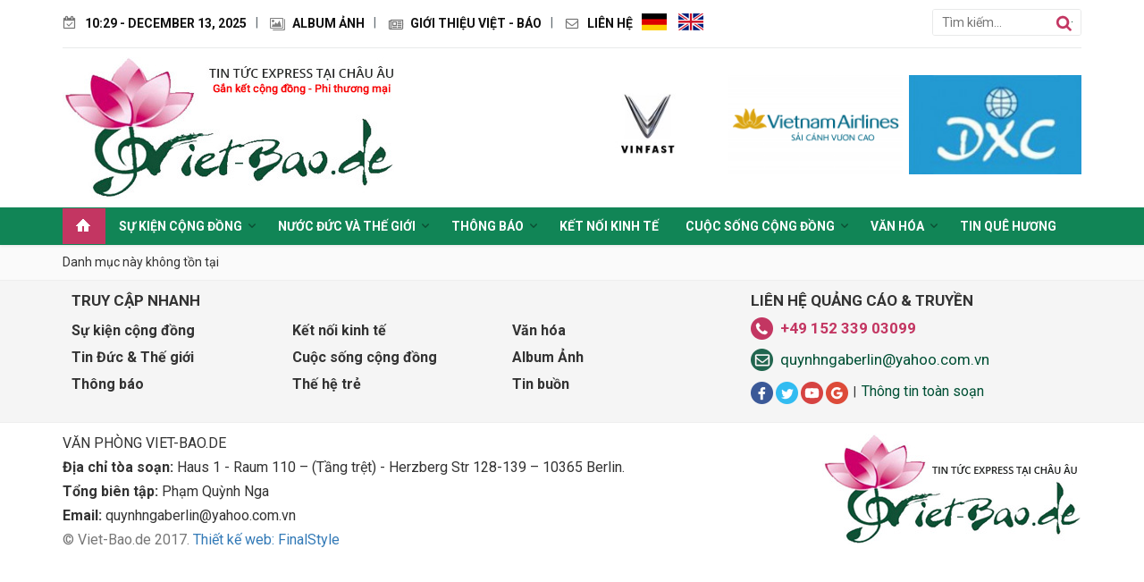

--- FILE ---
content_type: text/html; charset=UTF-8
request_url: https://viet-bao.de/hon-nhau-rat-hai-suc-khoe-n7412.html/
body_size: 4360
content:
<!DOCTYPE html PUBLIC "-//W3C//DTD XHTML 1.0 Transitional//EN" "http://www.w3.org/TR/xhtml1/DTD/xhtml1-transitional.dtd">
<html xmlns="http://www.w3.org/1999/xhtml" xml:lang="vi-vn" lang="vi-vn">
<head>
    <meta http-equiv="Content-Type" content="text/html; charset=utf-8" />
    <title>Viet-bao.de | Trang báo điện tử dành cho cộng đồng Việt Nam tại CHLB Đức - Trang báo điện tử dành cho cộng đồng Việt Nam tại CHLB Đức</title>
    <meta name="keywords" content="Tin tức cập nhật 24h, tin mới, đọc tin tức, tin nhanh" />
    <meta name="description" content="Trang báo điện tử dành cho cộng đồng Việt Nam tại CHLB Đức" />
    <meta name="robots" content="index,follow,all" />
    <meta name="language" content="Vietnamese" />
    <meta property="og:type" content="article"/>
    <meta property="og:title" content="Viet-bao.de | Trang báo điện tử dành cho cộng đồng Việt Nam tại CHLB Đức - Trang báo điện tử dành cho cộng đồng Việt Nam tại CHLB Đức"/>
    <meta property="og:description" content="Trang báo điện tử dành cho cộng đồng Việt Nam tại CHLB Đức" />
    <meta property="og:url" content="http://viet-bao.de/hon-nhau-rat-hai-suc-khoe-n7412.html/" />
    <meta property="og:sitename" content="Viet-bao.de | Trang báo điện tử dành cho cộng đồng Việt Nam tại CHLB Đức - Trang báo điện tử dành cho cộng đồng Việt Nam tại CHLB Đức" />
    <meta name="dc.language" content="VN" />
    <meta name="dc.source" content="viet-bao.de" />
    <meta name="dc.title" content="Viet-bao.de | Trang báo điện tử dành cho cộng đồng Việt Nam tại CHLB Đức - Trang báo điện tử dành cho cộng đồng Việt Nam tại CHLB Đức" />
    <meta name="dc.keywords" content="Tin tức cập nhật 24h, tin mới, đọc tin tức, tin nhanh" />
    <meta name="dc.subject" content="Viet-bao.de" />
    <meta name="dc.description" content="Trang báo điện tử dành cho cộng đồng Việt Nam tại CHLB Đức" />
    <meta name="revisit-after" content="1 days" />
    <link type="image/x-icon" href="/favicon.ico" rel='icon' />
    <meta name="viewport" content="user-scalable=no, initial-scale=1.0, maximum-scale=1.0, width=device-width" />
    <meta name="author" content="viet-bao.de"/>
    <link href="https://fonts.googleapis.com/css?family=Roboto:400,500,700&amp;subset=vietnamese" rel="stylesheet">
    <link rel="canonical" href="http://viet-bao.de/hon-nhau-rat-hai-suc-khoe-n7412.html/" />
<link rel="stylesheet" type="text/css" media="screen" href="https://viet-bao.de/templates/default/css/bootstrap.css?v=1.2" />
<link rel="stylesheet" type="text/css" media="screen" href="https://viet-bao.de/templates/default/css/style.css?v=1.2" />
<script type="text/javascript" src="https://viet-bao.de/libraries/jquery/jquery.min.js"></script>
                        </head>
<body id="page-news">
<div id="google_translate_element2"></div>
<script type="text/javascript">
    function googleTranslateElementInit2(){
        new google.translate.TranslateElement({pageLanguage: 'vi',autoDisplay: false}, 'google_translate_element2');
    }
</script>
<script type="text/javascript" src="//translate.google.com/translate_a/element.js?cb=googleTranslateElementInit2"></script>
<header class="container">
    <div class="header-top clearfix">
        <button id="btn-top-menu" type="button" class="navbar-toggle">
            <span class="icon-bar"></span>
            <span class="icon-bar"></span>
            <span class="icon-bar"></span>
        </button>
        <ul class="pull-left">
            <li class="date"><a href="javascript:void(0);">10:29 - December 13, 2025</a></li>
            <li class="album"><a href="https://viet-bao.de/album-anh/" title="Album ảnh">Album ảnh</a></li>
            <li class="about"><a href="https://viet-bao.de/gioi-thieu-viet-bao.html" title="Giới thiệu Việt - Báo">Giới thiệu Việt - Báo</a></li>
            <!--<li class="ad"><a href="http://raovatvb.de" title="Tự Rao vặt miễn phí">Tự Rao vặt miễn phí</a></li>-->
            <li class="contact"><a href="https://viet-bao.de/lien-he" title="Liên hệ">Liên hệ</a></li>
        </ul>
        <div class="pull-left langs vi">
            <a href="javascript:void(0);" onclick="doGTranslate('vi|de');" class="de"></a>
            <a href="javascript:void(0);" onclick="doGTranslate('vi|en');" class="en"></a>
            <a href="javascript:void(0);" onclick="doGTranslate('vi|vi');" class="vi"></a>
        </div>
        <div class="pull-right search-form">
            <form action="/tim-kiem" method="get" onsubmit="return submitSearch();">
    <input id="keyword" name="keyword" type="text" value="" placeholder="Tìm kiếm..." />
    <input type="submit" value=""/>
    <input type="hidden"  name="module" value="news"/>
    <input type="hidden"  name="view" value="search"/>
    <input type="hidden"  name="Itemid" value="2"/>
    <input type="hidden" id="link_search" value="/tim-kiem" />
</form>        </div>
    </div><!--end: .header-top-->
    <div class="row">
        <div class="col-lg-4 logo">
            <a href="https://viet-bao.de/" title="Viet-bao.de"><img alt="Viet-bao.de" class="img-responsive" src="/images/logos/logovb.jpg"></a>
        </div>
        <div class="col-lg-8 hidden-sm hidden-xs">
            <div class="loaderboard text-right">
                                    <div class="block-banner block-banner-default_header" style="float:none;">
                                        <div class="banner-item">
                <a href="https://vinfastauto.eu/de/store-locator" title='Vinfast'>
                                            <img alt="Vinfast" src="https://viet-bao.de/images/banners/small/_1732491968.jpeg"/>
                                    </a>
                </div>
                                                            <div class="banner-item">
                <a href="https://vietnamairlines.com" title='VietnamAirlines'>
                                            <img alt="VietnamAirlines" src="https://viet-bao.de/images/banners/small/vietnamairlines-1645353557.png"/>
                                    </a>
                </div>
                                                            <div class="banner-item">
                <a href="" title='DXC'>
                                            <img alt="DXC" src="https://viet-bao.de/images/banners/small/dxc-1645353934.jpg"/>
                                    </a>
                </div>
                        </div><!--end: .block-banner-->                            </div><!--end: .loaderboard-->
        </div>
    </div>
</header>
<nav class="navbar" role="navigation">
    <div class="container">
        <button type="button" class="navbar-toggle" data-toggle="collapse" data-target="#vb-navbar-collapse">
            <span class="sr-only">Toggle navigation</span>
            <span class="icon-bar"></span>
            <span class="icon-bar"></span>
            <span class="icon-bar"></span>
        </button>
        <a class="navbar-brand hidden-lg hidden-md" href="javascript:void(0);">
            Menu
        </a>
        <div id="vb-navbar-collapse" class="collapse navbar-collapse" id="fs-navbar-collapse">
            <ul class="nav navbar-nav block-menu-nav">
    <li class="home selected">
        <a href="/" rel="nofollow"></a>
    </li>
    <li class="dropdown menu-62  has-child"><a class="dropdown-toggle disabled" data-toggle="dropdown" href="https://viet-bao.de/su-kien-cong-dong/" title="Sự kiện cộng đồng">Sự kiện cộng đồng</a><ul class="dropdown-menu submenu-62 "></li><li class="dropdown menu-69 "><a class="dropdown-toggle disabled" data-toggle="dropdown" href="https://viet-bao.de/su-kien-cong-dong/su-kien-cong-dong/" title="Sự kiện cộng đồng">Sự kiện cộng đồng</a></li><li class="dropdown menu-70 "><a class="dropdown-toggle disabled" data-toggle="dropdown" href="https://viet-bao.de/su-kien-cong-dong/hoi-doan/" title="Hội Đoàn">Hội Đoàn</a></li><li class="dropdown menu-67 "><a class="dropdown-toggle disabled" data-toggle="dropdown" href="https://viet-bao.de/su-kien-cong-dong/the-he-tre/" title="Thế hệ trẻ">Thế hệ trẻ</a>  </li></ul><li class="dropdown menu-91  has-child"><a class="dropdown-toggle disabled" data-toggle="dropdown" href="https://viet-bao.de/que-huong-va-nuoc-duc/" title="Nước Đức và Thế giới">Nước Đức và Thế giới</a><ul class="dropdown-menu submenu-91 "></li><li class="dropdown menu-63 "><a class="dropdown-toggle disabled" data-toggle="dropdown" href="https://viet-bao.de/que-huong-va-nuoc-duc/tin-tuc-the-gioi/" title="Tin tức thế giới">Tin tức thế giới</a></li><li class="dropdown menu-84 "><a class="dropdown-toggle disabled" data-toggle="dropdown" href="https://viet-bao.de/que-huong-va-nuoc-duc/su-kien-chau-au/" title="Sự kiện châu Âu">Sự kiện châu Âu</a></li><li class="dropdown menu-93 "><a class="dropdown-toggle disabled" data-toggle="dropdown" href="https://viet-bao.de/tin-nuoc-duc/que-huong-va-nuoc-duc/" title="Tin nước Đức">Tin nước Đức</a>  </li></ul><li class="dropdown menu-64  has-child"><a class="dropdown-toggle disabled" data-toggle="dropdown" href="https://viet-bao.de/thong-bao/" title="Thông báo">Thông báo</a><ul class="dropdown-menu submenu-64 "></li><li class="dropdown menu-85 "><a class="dropdown-toggle disabled" data-toggle="dropdown" href="https://viet-bao.de/tim-nguoi-than/thong-bao/" title="Tìm người thân">Tìm người thân</a></li><li class="dropdown menu-86 "><a class="dropdown-toggle disabled" data-toggle="dropdown" href="https://viet-bao.de/thong-bao/ve-vu-viec-co-lien-quan-den-viet-baode/" title="Về vụ việc có liên quan đến Viet-Bao.de">Về vụ việc có liên quan đến Viet-Bao.de</a></li><li class="dropdown menu-95 "><a class="dropdown-toggle disabled" data-toggle="dropdown" href="https://viet-bao.de/tin-buon/" title="Tin buồn">Tin buồn</a>  </li></ul><li class="dropdown menu-65 "><a class="dropdown-toggle disabled" data-toggle="dropdown" href="https://viet-bao.de/ket-noi-kinh-te/" title="Kết nối kinh tế">Kết nối kinh tế</a></li><li class="dropdown menu-66  has-child"><a class="dropdown-toggle disabled" data-toggle="dropdown" href="https://viet-bao.de/cuoc-song-cong-dong/" title="Cuộc sống cộng đồng">Cuộc sống cộng đồng</a><ul class="dropdown-menu submenu-66 "></li><li class="dropdown menu-80 "><a class="dropdown-toggle disabled" data-toggle="dropdown" href="https://viet-bao.de/cuoc-song-cong-dong/loi-hay-y-dep/" title="Lời hay ý đẹp">Lời hay ý đẹp</a></li><li class="dropdown menu-81 "><a class="dropdown-toggle disabled" data-toggle="dropdown" href="https://viet-bao.de/cuoc-song-cong-dong/loi-phat-day/" title="Lời Phật dạy">Lời Phật dạy</a></li><li class="dropdown menu-82 "><a class="dropdown-toggle disabled" data-toggle="dropdown" href="https://viet-bao.de/cuoc-song-cong-dong/mon-ngon/" title="Món ngon">Món ngon</a></li><li class="dropdown menu-83 "><a class="dropdown-toggle disabled" data-toggle="dropdown" href="https://viet-bao.de/cuoc-song-cong-dong/suc-khoe/" title="Sức khỏe">Sức khỏe</a>  </li></ul><li class="dropdown menu-68  has-child"><a class="dropdown-toggle disabled" data-toggle="dropdown" href="https://viet-bao.de/van-hoa/" title="Văn hóa">Văn hóa</a><ul class="dropdown-menu submenu-68 "></li><li class="dropdown menu-87 "><a class="dropdown-toggle disabled" data-toggle="dropdown" href="https://viet-bao.de/video-ket-noi-cong-dong/" title="Video">Video</a></li><li class="dropdown menu-88 "><a class="dropdown-toggle disabled" data-toggle="dropdown" href="https://viet-bao.de/van-hoa/van-hoa-amp-van-nghe/" title="Văn hóa nghệ thuật">Văn hóa nghệ thuật</a></li><li class="dropdown menu-89 "><a class="dropdown-toggle disabled" data-toggle="dropdown" href="https://viet-bao.de/van-hoa/van-tho/" title="Văn thơ">Văn thơ</a>  </li></ul><li class="dropdown menu-92 "><a class="dropdown-toggle disabled" data-toggle="dropdown" href="https://viet-bao.de/tin-que-huong/" title="Tin Quê hương">Tin Quê hương</a></li></ul>        </div>
    </div>
</nav>
<div class="main-container">
    <div class="container">
        Danh mục này không tồn tại    </div>
</div><!--end: .main-container-->
<footer>
    <div class="menu-social">
        <div class="container">
            <div class="col-lg-8">
                <div class="heading">Truy cập nhanh</div>
                <ul class="block-menu block-menu-default">
    <li class="menu-71 "><a class="df" href="https://viet-bao.de/su-kien-cong-dong/" title="Sự kiện cộng đồng">Sự kiện cộng đồng</a></li><li class="menu-72 "><a class="df" href="https://viet-bao.de/ket-noi-kinh-te/" title="Kết nối kinh tế">Kết nối kinh tế</a></li><li class="menu-73 "><a class="df" href="https://viet-bao.de/van-hoa/" title="Văn hóa">Văn hóa</a></li><li class="menu-74 "><a class="df" href="https://viet-bao.de/tin-tuc-amp-the-gioi/" title="Tin Đức &amp;amp; Thế giới">Tin Đức &amp; Thế giới</a></li><li class="menu-75 "><a class="df" href="https://viet-bao.de/cuoc-song-cong-dong/" title="Cuộc sống cộng đồng">Cuộc sống cộng đồng</a></li><li class="menu-76 "><a class="df" href="https://viet-bao.de/album-anh/" title="Album Ảnh">Album Ảnh</a></li><li class="menu-77 "><a class="df" href="https://viet-bao.de/thong-bao/" title="Thông báo">Thông báo</a></li><li class="menu-78 "><a class="df" href="https://viet-bao.de/the-he-tre/" title="Thế hệ trẻ">Thế hệ trẻ</a></li><li class="menu-79 "><a class="df" href="https://viet-bao.de/tin-buon/" title="Tin buồn">Tin buồn</a></li></ul>
            </div>
            <div class="col-lg-4">
                <div class="heading">Liên hệ quảng cáo & truyền </div>
                <p class="mobile">+49 152 339 03099</p>

<p class="email">quynhngaberlin@yahoo.com.vn</p>

<p class="social"><a class="social-icon" href="https://www.facebook.com/pham.quynhnga.52">Facbook</a> <a class="social-icon" href="#">Twitter</a> <a class="social-icon" href="#">Youtube</a> <a class="social-icon" href="#">Google+</a>&nbsp;&nbsp;<span>|</span>&nbsp; <a class="link" href="#">Th&ocirc;ng tin to&agrave;n soạn</a></p>                            </div>
        </div><!--end: .container-->
    </div><!--end: .menu-social-->
    <div class="container footer-info">
        <div class="row">
            <div class="col-lg-8">
                <p>VĂN PH&Ograve;NG VIET-BAO.DE</p>

<p><b>Địa chỉ t&ograve;a soạn:</b> Haus 1 - Raum 110 &ndash; (Tầng trệt) - Herzberg Str 128-139 &ndash; 10365 Berlin.</p>

<p><b>Tổng bi&ecirc;n tập:</b> Phạm Quỳnh Nga</p>

<p><b>Email:</b> quynhngaberlin@yahoo.com.vn</p>

<p>&copy; Viet-Bao.de 2017. <a href="http://finalstyle.com">Thiết kế web: FinalStyle</a></p>            </div>
            <div class="col-lg-4 text-right hidden-sm hidden-xs">
                <a href="https://viet-bao.de/" title="Viet-bao.de"><img class="img-responsive pull-right" src="/images/logos/logo-footer.jpg" alt="Viet-bao.de" /></a>
            </div>
        </div>
    </div>
</footer>
<div class="totop"></div>
<div id="fb-root"></div>
<script>
    (function(d, s, id) {
        var js, fjs = d.getElementsByTagName(s)[0];
        if (d.getElementById(id)) return;
        js = d.createElement(s); js.id = id;
        js.src = "//connect.facebook.net/vi_VN/sdk.js#xfbml=1&version=v2.9";
        fjs.parentNode.insertBefore(js, fjs);
    }(document, 'script', 'facebook-jssdk'));
</script>
<script type="text/javascript" src="https://viet-bao.de/templates/default/js/bootstrap.min.js"></script>

<script type="text/javascript" src="https://viet-bao.de/templates/default/js/library.js"></script>
<!-- Global site tag (gtag.js) - Google Analytics -->
<script async src="https://www.googletagmanager.com/gtag/js?id=UA-123742266-1"></script>
<script>
  window.dataLayer = window.dataLayer || [];
  function gtag(){dataLayer.push(arguments);}
  gtag('js', new Date());

  gtag('config', 'UA-123742266-1');
</script>


</body>
</html>

--- FILE ---
content_type: text/css
request_url: https://viet-bao.de/templates/default/css/style.css?v=1.2
body_size: 28584
content:
body{top:0 !important;color:#333;font-family:"Roboto",sans-serif}body .date,body .icon-creator,body .icon-cats,body .icon-comments{display:inline-block;line-height:23px;padding-left:22px;position:relative;color:#777}body .date:after,body .icon-creator:after,body .icon-cats:after,body .icon-comments:after{position:absolute;left:0;top:3px;display:block;width:14px;height:16px;content:"";background:url("../images/sprinter.png") no-repeat}body .date.date,body .icon-creator.date,body .icon-cats.date,body .icon-comments.date{background-position:-389px top}body .date.icon-creator:after,body .icon-creator.icon-creator:after,body .icon-cats.icon-creator:after,body .icon-comments.icon-creator:after{top:5px;width:15px;height:13px;background-position:-132px -50px}body .date.icon-cats:after,body .icon-creator.icon-cats:after,body .icon-cats.icon-cats:after,body .icon-comments.icon-cats:after{top:5px;width:17px;height:12px;background-position:-147px -50px}body .date.icon-comments:after,body .icon-creator.icon-comments:after,body .icon-cats.icon-comments:after,body .icon-comments.icon-comments:after{top:5px;width:17px;height:13px;background-position:-164px -50px}body .content-heading{border:1px solid #ececec;height:40px;line-height:38px;background:#fff;border-left:4px solid #c33662;padding-left:14px;font-family:"Roboto",sans-serif;color:#222;font-size:18px;font-weight:600;text-transform:uppercase;margin-bottom:20px;white-space:nowrap;text-overflow:ellipsis;overflow:hidden}header .header-top{border-bottom:1px solid #e8e9e9;padding-top:10px;padding-bottom:10px}header .header-top ul{margin:0;padding:5px 0 5px 0}header .header-top ul li{font-family:"Roboto",sans-serif;margin:0;padding:0 0 0 25px;list-style:none;display:inline-block;text-transform:uppercase;color:#333;font-weight:600;font-size:14px;position:relative}header .header-top ul li a{color:#111}header .header-top ul li a:after{display:inline-block;padding-right:10px;padding-left:10px;color:#636c72;content:"|";vertical-align:middle;margin-top:-4px;font-weight:normal}header .header-top ul li:last-child a:after{display:none}header .header-top ul li:after{content:"";left:0;display:block;position:absolute;background:url("../images/sprinter.png")}header .header-top ul li.date:after{width:15px;height:16px;top:2px}header .header-top ul li.album:after{width:17px;height:14px;top:3px;background-position:-15px top}header .header-top ul li.about:after{width:18px;height:13px;top:4px;background-position:-32px top}header .header-top ul li.ad:after{width:15px;height:14px;top:3px;background-position:-50px top}header .header-top ul li.contact:after{width:16px;height:13px;top:3px;background-position:-65px top}header .header-top .langs{padding-top:5px}header .header-top .langs a{display:inline-block;width:28px;height:19px;background:url("../images/sprinter.png");margin-left:10px}header .header-top .langs a.de{background-position:-81px top}header .header-top .langs a.en{background-position:-109px top}header .header-top .langs a.vi{background-position:left -70px}header .header-top .langs.vi .vi{display:none}header .header-top .langs.de .de{display:none}header .header-top .langs.en .en{display:none}header .header-top .search-form{border:1px solid #e8e9e9;border-radius:3px;height:30px;overflow:hidden;position:relative}header .header-top .search-form input[type=text]{height:28px;width:100%;border:none;outline:none;padding-left:10px}header .header-top .search-form input[type=submit]{position:absolute;top:6px;right:9px;width:18px;height:18px;background:url("../images/sprinter.png") -138px top;border:none}header .logo{padding-top:10px;padding-bottom:10px}header .logo img{max-width:unset}header .loaderboard{padding-top:30px}header .loaderboard .block-banner{display:flex;float:right !important}header .loaderboard .block-banner .banner-item{width:200px;height:111px;overflow:hidden}header .loaderboard .block-banner .banner-item img{height:111px}header .loaderboard .note{display:inline-flex;padding-top:10px;color:#0c5132}nav{margin-bottom:0 !important;border-top:1px solid #118556 !important;border-bottom:1px solid #118556 !important;-webkit-box-shadow:0px 1px 3px 0px rgba(50,50,50,.1);-moz-box-shadow:0px 1px 3px 0px rgba(50,50,50,.1);box-shadow:0px 1px 3px 0px rgba(50,50,50,.1);z-index:5;background-color:#118556;border-radius:0 !important}nav .navbar-collapse{padding-left:0;padding-right:0}nav .navbar-nav>li>a{font-size:14px;text-transform:uppercase;font-family:"Roboto",sans-serif;font-weight:600;color:#fff}nav .navbar-nav>li.selected>a,nav .navbar-nav>li:hover>a{background:#c33662;color:#fff}nav .navbar-nav>li.home>a{height:40px;width:48px;position:relative}nav .navbar-nav>li.home>a:before{position:absolute;top:12px;left:15px;display:block;content:"";width:16px;height:14px;background:url("../images/sprinter.png") -155px top}nav .navbar-nav>li.home.selected>a:before,nav .navbar-nav>li.home:hover>a:before{background:url("../images/sprinter.png") -171px top}nav .navbar-nav>li.has-child>a{padding-right:25px}nav .navbar-nav>li.has-child>a:before{position:absolute;top:17px;right:10px;display:block;content:"";width:8px;height:6px;background:url("../images/sprinter.png") -195px top}nav .navbar-nav>li.has-child.selected a:before,nav .navbar-nav>li.has-child:hover a:before{background-position:-187px top}.main-container{padding:10px 0;background:#fafafa}.menu-social{background:#f5f5f5;border-top:1px solid #eee;border-bottom:1px solid #eee;padding-top:10px;padding-bottom:10px}.menu-social .heading{font-family:"Roboto",sans-serif;font-weight:600;font-size:17px;text-transform:uppercase;color:#333;margin-bottom:7px}.menu-social .block-menu{margin:0 0 0 0;padding:0}.menu-social .block-menu li{margin:0;padding:4px 0;list-style:none;display:block;width:33.33%;float:left;font-size:16px}.menu-social .block-menu li a{color:#333;font-weight:bold}.menu-social p.mobile,.menu-social p.email{line-height:25px;position:relative;padding-left:33px}.menu-social p.mobile:after,.menu-social p.email:after{width:25px;height:25px;display:block;content:"";position:absolute;top:0;left:0;background:url("../images/sprinter.png") no-repeat}.menu-social p.mobile.mobile,.menu-social p.email.mobile{font-size:17px;font-weight:bold;color:#c33662}.menu-social p.mobile.mobile:after,.menu-social p.email.mobile:after{background-position:-203px top}.menu-social p.mobile.email,.menu-social p.email.email{font-size:17px;color:#005035}.menu-social p.mobile.email:after,.menu-social p.email.email:after{background-position:-228px top}.menu-social p.social{line-height:25px}.menu-social p.social a.social-icon{text-indent:-9999px;vertical-align:middle;display:inline-block;width:25px;height:25px;background:url("../images/sprinter.png") no-repeat}.menu-social p.social a.social-icon:nth-child(1){background-position:-253px top}.menu-social p.social a.social-icon:nth-child(2){background-position:-278px top}.menu-social p.social a.social-icon:nth-child(3){background-position:-303px top}.menu-social p.social a.social-icon:nth-child(4){background-position:-328px top}.menu-social p.social a.link{color:#005035;font-size:16px}.block-banner .block-heading{border:1px solid #ececec;height:40px;line-height:38px;background:#fff;border-left:4px solid #c33662;padding-left:14px;font-family:"Roboto",sans-serif;color:#222;font-size:18px;font-weight:600;text-transform:uppercase;margin-bottom:20px}.block-banner .block-heading a{color:#222}.block-banner .item img{width:100%}.block-newslist .block-heading{border:1px solid #118556;height:40px;line-height:38px;border-left:4px solid #118556;padding-left:14px;font-family:"Roboto",sans-serif;font-size:18px;font-weight:600;text-transform:uppercase;margin-bottom:20px;white-space:nowrap;text-overflow:ellipsis;overflow:hidden;background:#118556}.block-newslist .block-heading a{color:#fff !important}.block-newslist .block-heading .list-inline{margin-right:10px}.block-newslist .block-heading .list-inline li{font-size:15px}.block-newslist .block-heading .list-inline li a{color:#fff;text-transform:none}.block-newslist.block-newslist-focus{padding-left:150px;position:relative}.block-newslist.block-newslist-focus .focus-heading{position:absolute;left:0;top:0;height:40px;background:#fff;border:1px solid #e1e1e1;width:130px;line-height:38px;color:#c33662;font-size:18px;font-weight:bold;text-align:center;text-transform:uppercase;border-radius:3px}.block-newslist.block-newslist-focus .focus-heading a{color:#c33662}.block-newslist.block-newslist-focus .focus-heading:after{display:block;width:13px;height:40px;content:"";position:absolute;top:0;right:-12px;background:url("../images/sprinter.png") -353px top no-repeat}.block-newslist.block-newslist-focus .focus-content{height:40px}.block-newslist.block-newslist-focus .focus-content .item{padding-right:50px;padding-left:15px;white-space:nowrap;overflow:hidden;text-overflow:ellipsis;line-height:40px;text-transform:uppercase;font-size:16px}.block-newslist.block-newslist-focus .focus-content .item a{color:#333;display:block;position:relative}.block-newslist.block-newslist-focus .focus-content .item a:after{display:block;width:8px;height:9px;content:"";position:absolute;left:-15px;top:15px;background:url("../images/sprinter.png") -367px top no-repeat}.block-newslist.block-newslist-focus .carousel-control{opacity:1;top:8px;width:24px;height:24px;border:1px solid #e6e6e6;background:#fff}.block-newslist.block-newslist-focus .carousel-control:after{width:7px;height:11px;position:absolute;top:6px;left:7px;content:"";display:block;background:url("../images/sprinter.png") no-repeat}.block-newslist.block-newslist-focus .carousel-control:hover{background:#0b4d32;border-color:#0b4d32;border-radius:2px}.block-newslist.block-newslist-focus .carousel-control:hover.left:after{background-position:-375px -11px}.block-newslist.block-newslist-focus .carousel-control:hover.right:after{background-position:-382px -11px}.block-newslist.block-newslist-focus .carousel-control.left{left:auto;right:31px !important}.block-newslist.block-newslist-focus .carousel-control.left:after{background-position:-375px top}.block-newslist.block-newslist-focus .carousel-control.right{right:0}.block-newslist.block-newslist-focus .carousel-control.right:after{background-position:-382px top}.block-newslist.block-newslist-new .item .holder{z-index:10;position:absolute;width:100%;left:0;bottom:0;padding:10px 12px}.block-newslist.block-newslist-new .item .holder .heading{margin:0;padding:0;font-size:16px;line-height:22px;color:#fff;font-weight:bold;text-transform:uppercase}.block-newslist.block-newslist-new .item .holder .heading a{color:#fff}.block-newslist.block-newslist-new .item .holder .cats-date{padding-bottom:10px}.block-newslist.block-newslist-new .item .holder .cats-date a{display:inline-block;background:#c33662;border-radius:3px;line-height:24px;font-size:14px;color:#fff;padding:0 10px;margin-right:10px}.block-newslist.block-newslist-new .item .holder .cats-date .date{color:#fff}.block-newslist.block-newslist-new .item .holder .cats-date .date:after{background-position:-403px top}.block-newslist.block-newslist-new .item:after{display:block;content:"";z-index:9;position:absolute;left:0;bottom:0;width:100%;height:123px;background:url("../images/holder.png") left bottom repeat-x}.block-newslist.block-newslist-new .carousel-control{opacity:1;top:50%;margin-top:-26px;width:29px;height:52px;background:url("../images/sprinter.png") no-repeat}.block-newslist.block-newslist-new .carousel-control:hover.left{background-position:-58px -19px}.block-newslist.block-newslist-new .carousel-control:hover.right{background-position:-87px -19px}.block-newslist.block-newslist-new .carousel-control.left{background-position:left -19px}.block-newslist.block-newslist-new .carousel-control.right{background-position:-29px -19px}.block-newslist.block-newslist-new .new-heading{font-family:"Roboto",sans-serif;font-weight:600;font-size:18px;text-transform:uppercase;color:#0b4d32;border-top:1px solid #d9d9d9}.block-newslist.block-newslist-new .new-heading span{display:inline-block;padding:7px 0;position:relative}.block-newslist.block-newslist-new .new-heading span:after{position:absolute;left:0;top:-1px;display:block;content:"";width:100%;height:1px;background:#c33662}.block-newslist.block-newslist-new ul{margin:0;padding:0}.block-newslist.block-newslist-new ul li{margin:0 0 7px 0;padding:0 0 0 18px;list-style:none;font-size:16px;line-height:18px;position:relative}.block-newslist.block-newslist-new ul li:after{display:block;content:"";width:5px;height:5px;position:absolute;left:0;top:7px;background:url("../images/sprinter.png") -417px top no-repeat}.block-newslist.block-newslist-new ul li a{color:#333;font-weight:bold}.block-newslist.block-newslist-picture .row{margin-left:-5px;margin-right:-5px}.block-newslist.block-newslist-picture .row div[class*=col-]{padding-left:5px;padding-right:5px}.block-newslist.block-newslist-picture .row div[class*=col-] article figure{display:block;position:relative}.block-newslist.block-newslist-picture .row div[class*=col-] article figure:after{display:block;content:"";width:31px;height:31px;position:absolute;bottom:10px;left:10px;background:url("../images/sprinter.png") -116px -19px no-repeat}.block-newslist.block-newslist-picture .row div[class*=col-] article .heading{margin:10px 0 7px 0;font-size:16px;font-weight:bold;height:51px;overflow:hidden}.block-newslist.block-newslist-picture .row div[class*=col-] article .heading a{color:#333}.block-newslist.block-newslist-picture .row div[class*=col-] article:hover a{color:#c33662}.block-newslist.block-newslist-picture .carousel-control{opacity:1;top:-48px;width:11px;height:16px;background:url("../images/sprinter.png") no-repeat}.block-newslist.block-newslist-picture .carousel-control:hover.left{background-position:-444px top}.block-newslist.block-newslist-picture .carousel-control:hover.right{background-position:-455px top}.block-newslist.block-newslist-picture .carousel-control.left{right:30px;left:auto;background-position:-422px top}.block-newslist.block-newslist-picture .carousel-control.right{right:10px;background-position:-433px top}.block-newslist.block-newslist-default .block-heading,.block-newslist.block-newslist-default_thumb .block-heading{color:#0b4d32}.block-newslist.block-newslist-default .block-heading a,.block-newslist.block-newslist-default_thumb .block-heading a{color:#0b4d32}.block-newslist.block-newslist-sidebar_video .block-content{border:1px solid #e0e0e0;background:#fff}.block-newslist.block-newslist-sidebar_video .block-content .row{margin-left:-1px;margin-right:-1px}.block-newslist.block-newslist-sidebar_video .block-content .row [class*=col-]{padding-left:1px;padding-right:1px}.block-newslist.block-newslist-sidebar_video .block-content .viewmore{display:block;padding:10px 8px;text-transform:uppercase;font-size:16px;color:#c33662;line-height:22px}.block-newslist .big-video{padding:7px 6px}.block-newslist .big-video figure a{display:block;position:relative}.block-newslist .big-video figure a:after{display:block;content:"";width:43px;height:29px;margin-left:-21px;margin-right:-15px;position:absolute;top:50%;left:50%;background:url("../images/sprinter.png") -147px -19px no-repeat}.block-newslist .big-video .heading{line-height:22px;margin-top:8px;margin-bottom:3px;font-size:16px;font-weight:bold;text-transform:uppercase}.block-newslist .big-video .heading a{color:#333}.block-newslist .big-thumb .heading{margin:7px 0 5px 0;font-size:17px;line-height:22px;font-weight:bold}.block-newslist .big-thumb .heading a{color:#333}.block-newslist .big-thumb .summary{font-size:16px;color:#333;margin-top:5px}.block-newslist .small-thumb{padding-top:7px;padding-bottom:8px}.block-newslist .small-thumb:first-child{padding-top:0}.block-newslist .small-thumb:last-child{padding-bottom:0}.block-newslist .small-thumb figure{display:inline-block;width:120px;float:left;margin-right:14px}.block-newslist .small-thumb:after{display:block;content:"";clear:both}.block-newslist .small-thumb .heading{margin:0 0 5px 0;font-size:16px;line-height:18px}.block-newslist .small-thumb .heading a{color:#333}.block-newslist.block-newslist-sidebar .block-content .small-thumb{border-bottom:1px dotted #c8c8c8}.block-newslist.block-newslist-sidebar .block-content .small-thumb:first-child{padding-top:0}.block-newslist.block-newslist-sidebar .block-content .small-thumb:last-child{padding-bottom:0;border:0 none}.block-newslist .aside-thumb .heading{margin-top:8px;margin-bottom:7px;font-size:17px;font-weight:bold}.block-newslist .aside-thumb .heading a{color:#333}.block-newslist.block-newslist-sidebar_video_thumb .big-video{padding:0 0 7px 0}.block-newslist.block-newslist-sidebar_video_thumb .row{margin-left:-6px;margin-right:-6px}.block-newslist.block-newslist-sidebar_video_thumb .row [class*=col-]{padding-left:6px;padding-right:6px}.block-newslist.block-newslist-sidebar_video_thumb .row [class*=col-] .heading{margin:7px 0 7px 0;font-size:16px}.block-newslist.block-newslist-sidebar_video_thumb .row [class*=col-] .heading a{color:#333}.block-newslist.block-newslist-sidebar_picture .item-picture{padding-top:15px;padding-bottom:12px;border-bottom:1px solid #e0e0e0}.block-newslist.block-newslist-sidebar_picture .item-picture:first-child{padding-top:0}.block-newslist.block-newslist-sidebar_picture .item-picture:last-child{padding-bottom:0;border-bottom:none}.block-newslist.block-newslist-sidebar_list article figure{display:block}.block-newslist.block-newslist-sidebar_list article .heading{margin:10px 0 7px 0;font-size:16px;font-weight:bold;overflow:hidden}.block-newslist.block-newslist-sidebar_list article .heading a{color:#333}.block-newslist.block-newslist-sidebar_list article:hover a{color:#c33662}.block-newslist.block-newslist-sidebar_list ul{margin:10px 0 0 0;padding:0}.block-newslist.block-newslist-sidebar_list ul li{margin:0;padding:7px 0 7px 18px;list-style:none;border-top:1px dotted #c8c8c8;position:relative}.block-newslist.block-newslist-sidebar_list ul li a{color:#333;font-size:16px}.block-newslist.block-newslist-sidebar_list ul li:after{display:block;content:"";width:5px;height:5px;position:absolute;left:0;top:15px;background:url("../images/sprinter.png") -417px top no-repeat}.block-newslist .item-picture figure{display:block;position:relative}.block-newslist .item-picture figure:after{display:block;content:"";width:31px;height:31px;position:absolute;bottom:10px;left:10px;background:url("../images/sprinter.png") -116px -19px no-repeat}.block-newslist .item-picture .heading{margin:10px 0 7px 0;font-size:16px;font-weight:bold;overflow:hidden}.block-newslist .item-picture .heading a{color:#333}.block-newslist .item-picture:hover a{color:#c33662}.other-list{margin-bottom:12px}.other-list .heading{margin:10px 0 7px 0;font-size:16px;font-weight:bold;overflow:hidden}.other-list .heading a{color:#333}.news-detail .post-title{margin:0 0 10px 0;color:#333;font-size:24px;line-height:32px}.news-detail .post-image{padding:7px 0 10px 0}.news-detail .post-image img{width:100%}.news-detail .post-summary{padding-bottom:7px}.news-detail .post-summary h2{font-size:16px;line-height:22px;margin:0;font-weight:bold;text-align:justify}.news-detail .post-description{font-size:15px;color:#333;line-height:22px}.news-detail .post-description a{color:#c33662}.news-detail .post-description img{max-width:100%;height:auto !important}.news-detail .post-description.post-description-2,.news-detail .post-description.post-description-3{border:solid 2px #c33662;margin-bottom:12px}.news-detail .post-description.post-description-2 .pd-content,.news-detail .post-description.post-description-3 .pd-content{border:solid 1px #c33662;margin:1px;padding:10px}.news-detail .post-description.post-description-2 .pd-content div div,.news-detail .post-description.post-description-3 .pd-content div div{white-space:none !important}.news-detail .post-description.post-description-3{border-color:#333}.news-detail .post-description.post-description-3 .pd-content{border-color:#333}.news-detail .block-banner-detail .banner-item img{width:100%}.news-detail .post-tags{padding-left:20px;position:relative}.news-detail .post-tags:after{display:block;content:"";height:13px;width:13px;position:absolute;top:5px;left:0;background:url("../images/sprinter.png") -190px -19px no-repeat}.news-detail .post-tags span{font-weight:bold;font-size:18px}.news-detail .post-tags a{display:inline-block;background:#eee;line-height:24px;font-size:14px;padding:0 7px;color:#333}.news-detail .post-share{padding-top:10px;padding-bottom:10px}.news-detail .thumbnails img{height:69px;border:1px solid #666;padding:1px;margin:0 7px 7px 0;float:left}.news-detail #myImg{border-radius:5px;cursor:pointer;transition:.3s}.news-detail #myImg:hover{opacity:.7}.news-detail .modal{display:none;position:fixed;z-index:1;padding-top:100px;left:0;top:0;width:100%;height:100%;overflow:auto;background-color:#000;background-color:rgba(0,0,0,.9)}.news-detail .modal-content{margin:auto;display:block;width:80%;max-width:700px}.news-detail #caption{margin:auto;display:block;width:80%;max-width:700px;text-align:center;color:#ccc;padding:10px 0;height:150px}.news-detail .modal-content,.news-detail #caption{-webkit-animation-name:zoom;-webkit-animation-duration:.6s;animation-name:zoom;animation-duration:.6s}@-webkit-keyframes zoom{from{-webkit-transform:scale(0)}to{-webkit-transform:scale(1)}}@keyframes zoom{from{transform:scale(0)}to{transform:scale(1)}}.news-detail .close{position:absolute;top:15px;right:35px;color:#f1f1f1;font-size:40px;font-weight:bold;transition:.3s}.news-detail .close:hover,.news-detail .close:focus{color:#bbb;text-decoration:none;cursor:pointer}@media only screen and (max-width: 700px){.news-detail .modal-content{width:100%}.news-detail .block-banner .col-lg-3{display:none}}aside .block-banner .banner-item{margin-bottom:18px}aside .block-banner .banner-item:last-child{margin-bottom:0}.block-breadcrumb{background:#fff;border-bottom:1px solid #ececec;font-size:16px;color:#333;margin-bottom:15px;padding:8px 0 8px 10px}.block-breadcrumb a{color:#333}.block-breadcrumb:after{display:block;content:"";clear:both;float:none}.block-breadcrumb .breadcrumb-item{display:inline-block}.block-breadcrumb .breadcrumb-item>span{padding-left:5px;padding-right:5px}.block-breadcrumb .breadcrumb-item:last-child>span{display:none}.block-breadcrumb .breadcrumb-item:first-child{padding-left:27px;position:relative}.block-breadcrumb .breadcrumb-item:first-child:after{display:block;content:"";width:16px;height:14px;position:absolute;top:3px;left:0px;background:url("../images/sprinter.png") -116px -50px no-repeat}.post-item{border:1px solid #ececec;background:#fff;margin-bottom:20px;position:relative}.post-item .pi-content{border-right:1px solid #ececec;margin-right:100px;padding-left:20px}.post-item .pi-info{padding:10px 15px 7px 0;border-bottom:1px solid #ececec}.post-item .pi-info .heading{margin:0 0 8px 0;font-size:18px;font-weight:bold;line-height:22px}.post-item .pi-info .heading a{color:#333}.post-item .pi-info .heading a:hover{color:#c33662}.post-item .pi-info .row{color:#777;font-size:14px}.post-item .pi-summary{padding-bottom:19px;padding-top:19px;padding-right:15px;font-size:16px}.post-item .pi-summary .thumb{display:block;margin-right:16px;width:190px;float:left}.post-item .pi-summary a{color:#c33662}.post-item .pi-summary:after{display:block;content:"";clear:both}.post-item .pi-share{position:absolute;top:19px;right:15px}.box-comment{margin-bottom:20px}.box-comment p{font-size:18px;color:#333;line-height:20px}.box-comment p span{color:#c33662}.box-comment .form-horizontal .row{padding-top:18px;padding-bottom:18px}.box-comment a{display:inline-block;background:#c33662;height:40px;line-height:40px;padding:0 10px;color:#fff;font-size:18px}.box-comment textarea,.box-comment input{border-radius:0;box-shadow:none;border-color:#ddd}.box-comment textareatextarea,.box-comment inputtextarea{height:110px}.footer-info{padding-top:12px;padding-bottom:15px;font-size:16px;color:#333}.footer-info p{margin-bottom:5px}.footer-info p:last-child{color:#777}.page-album .block-breadcrumb{background:rgba(0,0,0,0);border:0 none;margin-bottom:0 !important}.page-album article figure{display:block;position:relative}.page-album article figure:after{display:block;content:"";width:31px;height:31px;position:absolute;bottom:10px;left:10px;background:url("../images/sprinter.png") -116px -19px no-repeat}.page-album article .heading{margin:10px 0 7px 0;font-size:16px;font-weight:bold;height:51px;overflow:hidden}.page-album article .heading a{color:#333}.page-album article:hover a{color:#c33662}.page-album .row-album{margin-bottom:15px}.page-album.page-video figure:after{background-position:-42px -90px}.web-pagination{text-align:center}.web-pagination span,.web-pagination a{display:inline-block;width:30px;height:30px;border:1px solid #d2d2d2;border-radius:15px;margin:0 4px;line-height:28px;text-align:center;background:#fff;color:#333}.web-pagination span{background:#c33662;border-color:#c33662;color:#fff}.totop{position:fixed;display:none;width:42px;height:42px;background:url("../images/sprinter.png") left -90px no-repeat;bottom:50px;right:40px;cursor:pointer;z-index:10}@media(min-width: 1200px){section.col-lg-9{width:840px;float:left}aside.col-lg-3{width:320px;float:left}}@media(max-width: 768px){.box-comment{display:none}.block-banner .col-lg-3{display:none}#block-39{display:none}header .header-top{position:relative;padding-left:44px}header .header-top button{left:0;top:0;position:absolute;margin-top:0;margin-bottom:0;padding-top:17px;padding-bottom:17px;border-radius:0}header .header-top .navbar-toggle{float:left;border-color:#e8e9e9;background-color:#e8e9e9}header .header-top .navbar-toggle .icon-bar{background-color:#135136}header .header-top ul.pull-left{display:none;padding:0 !important;float:none;position:absolute;left:0;top:50px;width:100%}header .header-top ul.pull-left.selected{display:block}header .header-top ul.pull-left li{display:block;width:100%;float:none;z-index:9999;background:#e8e9e9;padding-left:50px;padding-top:7px;padding-bottom:7px;border-bottom:1px solid #fff}header .header-top ul.pull-left li:after{left:20px;top:10px !important}header .header-top ul.pull-left li a{color:#333}header .header-top ul.pull-left li a:after{display:none}header .logo{text-align:center;padding-left:60px;padding-right:60px}.navbar{position:relative}.navbar .navbar-toggle{background-color:#c33662;position:absolute;left:10px;top:0;height:40px;border-radius:0;margin-top:0;margin-bottom:0}.navbar .navbar-toggle .icon-bar{background-color:#fff}.navbar .navbar-brand{display:block;float:none !important;text-transform:uppercase;color:#0b4d32;padding-left:50px}.navbar .navbar-nav{width:100%;margin:0 !important}.navbar .navbar-nav>li{border-top:1px solid #eee}.navbar .navbar-nav>li:first-child{display:none}.block-newslist.block-newslist-picture .carousel-inner .item .row .col-xs-6:nth-child(1),.block-newslist.block-newslist-picture .carousel-inner .item .row .col-xs-6:nth-child(2){margin-bottom:10px}.block-newslist.block-newslist-focus .carousel-control{display:none}.block-newslist.block-newslist-sidebar_picture .item-picture figure img{width:100%}.block-banner .banner-item img{width:100%}.block-banner.block-banner-multi .row .item{margin-bottom:10px}.block-banner.block-banner-multi .row .item img{width:100%}.block-banner.block-banner-multi .row .item:last-child{margin-bottom:0 !important}.menu-social .block-menu{margin-bottom:10px}.menu-social .block-menu li{width:50% !important}.menu-social .block-menu:after{content:"";display:block;clear:both}.post-item .pi-content{padding-left:0;margin-right:0;border-right:none}.post-item .pi-share{display:none}.post-item .pi-info,.post-item .pi-summary{padding-left:10px;padding-right:10px}.other-list figure img{width:100%}.web-pagination{margin-bottom:12px}}.block-banner .col-lg-3{width:48% !important;margin:5px}.block-banner .item img{width:100%;height:130px}.page-album{background:#f1f1f1;padding:1px 23px}.page-album h1{margin:1em 0 1em 0;color:#118556;text-align:center}.block-banner.block-banner-scrollbanner .col-lg-3{width:25% !important}.block-banner.block-banner-scrollbanner .col-lg-3 img{width:unset;height:130px;max-width:100%;display:block;margin:0 auto}#goog-gt-tt{display:none !important}.goog-te-banner-frame{display:none !important}.goog-te-menu-value:hover{text-decoration:none !important}.goog-text-highlight{background-color:rgba(0,0,0,0) !important;box-shadow:none !important}#google_translate_element2{display:none !important}#block-44 .block-heading{diplay:none !important;}/*# sourceMappingURL=style.css.map */


--- FILE ---
content_type: text/javascript
request_url: https://viet-bao.de/templates/default/js/library.js
body_size: 4483
content:
var is_rewrite = 0;
var root = 'http://localhost:3012/';
function fsAlert($option){
    $option = $option||{};
    var box = $("<div></div>");
    box.html($option.msg).dialog({
        modal: true, 
        title: 'Thông báo', 
        buttons: { 
            Ok: function() {
                $.isFunction($option.func) && ($option.func)();
                $(this).dialog('destroy').remove();
            }
        }
    }).dialog('open');
    return false;
}

function changeCaptcha(){
	var date = new Date();
	var captcha_time = date.getTime();
	$("#imgCaptcha").attr({src:root+'libraries/jquery/ajax_captcha/create_image.php?'+captcha_time});
}

function isEmail(email) {
	var re = /^(\w|[^_]\.[^_]|[\-])+(([^_])(\@){1}([^_]))(([a-z]|[\d]|[_]|[\-])+|([^_]\.[^_])*)+\.[a-z]{2,3}$/i
	return re.test(email);
}

function isPhone(elemid){
	elem  = $('#'+elemid);
	var numericExpression = /^[0-9 .]+$/;
	if(elem.val().match(numericExpression)){
		return true;
	}else{
		return false;
	}
}

function isEmpty(elemid){
	elem  = $('#'+elemid);
	if(elem.val().length == 0){
		elem.focus(); // set the focus to this input
		return false;
	}
	else
	{
		return true;
	}
}

function isInteger(value) {
    for (i = 0; i < value.length; i++) {
        if ((value.charAt(i) < '0') || (value.charAt(i) > '9')) return false
    }
    return true;
}

$('a#gotop').click(function(){
    $('html, body').animate({scrollTop:0},'slow');
});

function submitSearch(){
	url = '';
	var keyword = $('#keyword').val();
	keyword  = keyword.replace(/[ ]/g,'-');
	var link_search = $('#link_search').val();
	if(keyword!= '' && keyword != '')	{
		url += 	'&keyword='+keyword;
		var check = 1;
	}else{
		var check =0;
	}
	if(check == 0){
		alert('Bạn phải nhập tham số tìm kiếm');
		return false;
	}
	if(link_search.indexOf("&") == '-1')
		var link = link_search+'?q='+keyword;
	else
		var link = link_search+'&keyword='+keyword+'/';
	    window.location.href=link;
	    return false;
}

function GTranslateGetCurrentLang() {
	var keyValue = document['cookie'].match('(^|;) ?googtrans=([^;]*)(;|$)');
	return keyValue ? keyValue[2].split('/')[2] : null;
}

function GTranslateFireEvent(element, event) {
	try {
		if (document.createEventObject) {
			var evt = document.createEventObject();
			element.fireEvent('on' + event, evt)
		} else {
			var evt = document.createEvent('HTMLEvents');
			evt.initEvent(event, true, true);
			element.dispatchEvent(evt)
		}
	} catch (e) {}
}

function doGTranslate(lang_pair) {
	if (lang_pair.value) lang_pair = lang_pair.value;
	if (lang_pair == '') return;
	var lang = lang_pair.split('|')[1];
	if (GTranslateGetCurrentLang() == null && lang == lang_pair.split('|')[0]) return;
	if (typeof ga != 'undefined') {
		ga('send', 'event', 'GTranslate', lang, location.hostname + location.pathname + location.search);
	} else {
		if (typeof _gaq != 'undefined') _gaq.push(['_trackEvent', 'GTranslate', lang, location.hostname + location.pathname + location.search]);
	}
	$('.pull-left.langs').removeClass('de');
	$('.pull-left.langs').removeClass('en');
	$('.pull-left.langs').removeClass('vi');
	$('.pull-left.langs').addClass(lang);
	var teCombo;
	var sel = document.getElementsByTagName('select');
	for (var i = 0; i < sel.length; i++)
		if (/goog-te-combo/.test(sel[i].className)) {
			teCombo = sel[i];
			break;
		}
	if (document.getElementById('google_translate_element2') == null || document.getElementById('google_translate_element2').innerHTML.length == 0 || teCombo.length == 0 || teCombo.innerHTML.length == 0) {
		setTimeout(function() {
			doGTranslate(lang_pair)
		}, 500)
	} else {
		teCombo.value = lang;
		GTranslateFireEvent(teCombo, 'change');
		GTranslateFireEvent(teCombo, 'change')
	}
}


$(window).scroll(function(){
	if ($(this).scrollTop() > 500) {
		$('.totop').fadeIn();
	} else {
		$('.totop').fadeOut();
	}
});

$('.totop').click(function(){
	$('html, body').animate({scrollTop : 0},800);
	return false;
});

$(document).ready(function(){
	$('#fs-navbar-collapse .dropdown-toggle').on({
		"click":function(e){
			/* e.stopPropagation(); */
		}
	});

	$('li.dropdown').hover(function() {
		$(this).find('.dropdown-menu').stop(true, true).delay(200).fadeIn(500);
	}, function() {
		$(this).find('.dropdown-menu').stop(true, true).delay(200).fadeOut(500);
	});

	$('#btn-top-menu').click(function(){
		$('.header-top ul.pull-left').toggleClass('selected');
	});
});